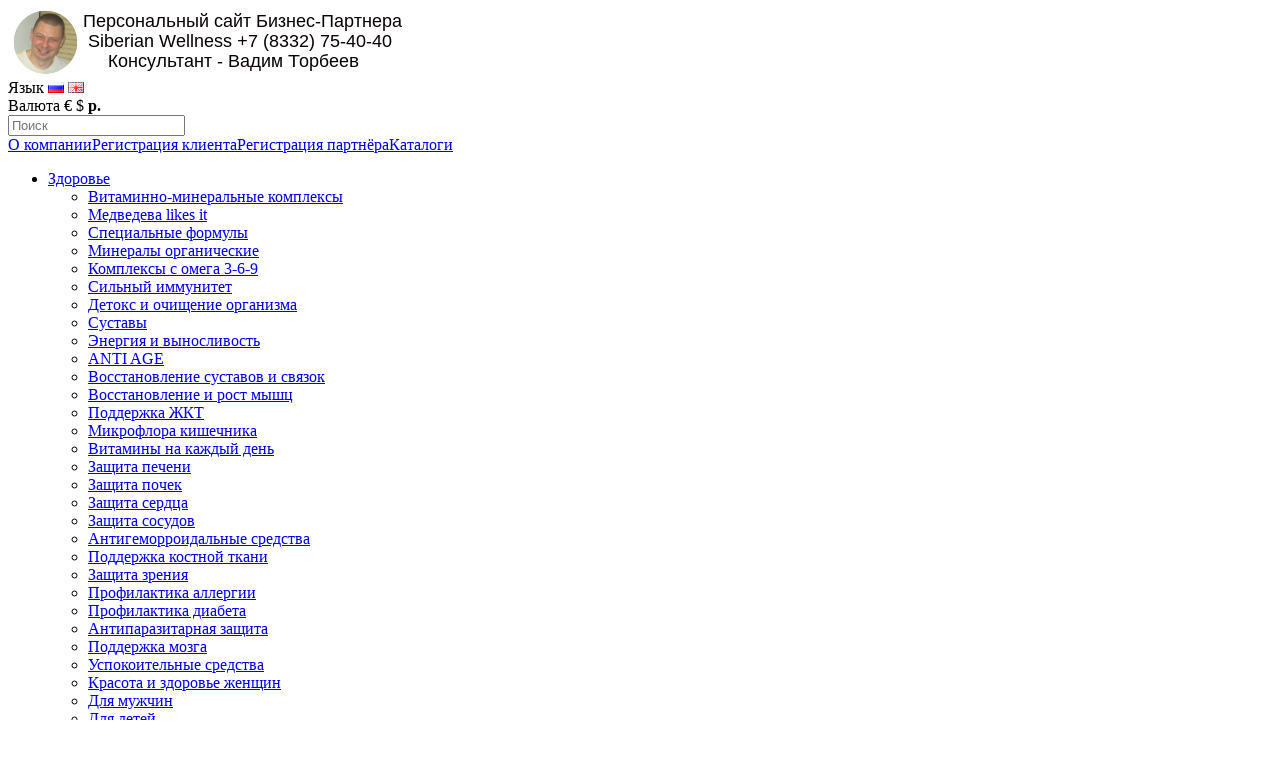

--- FILE ---
content_type: text/html; charset=utf-8
request_url: http://trigon43.ru/novinki/krem-dlya-tela-s-ekstraktom-podorozhnika-siberian-herb.html
body_size: 9116
content:
<!DOCTYPE html>
<html dir="ltr" lang="ru">
<head>
<meta charset="UTF-8" />
<title>Крем для тела с экстрактом подорожника Siberian Herb 250 мл</title>
<base href="http://trigon43.ru/" />
<meta property="og:title" content="Крем для тела с экстрактом подорожника Siberian Herb 250 мл" />
<meta property="og:type" content="website" />
<meta property="og:url" content="http://trigon43.ru/novinki/krem-dlya-tela-s-ekstraktom-podorozhnika-siberian-herb.html" />
<meta property="og:image" content="http://trigon43.ru/image/cache/data/li/default/422140_073d9189_fit_300_-228x228.jpeg" />
<meta property="og:site_name" content="Интернет-магазин Треугольник - товары для здоровья и красоты &quot;Сибирское Здоровье&quot;" />
<link href="http://trigon43.ru/image/data/icon3.png" rel="icon" />
<link href="http://trigon43.ru/novinki/krem-dlya-tela-s-ekstraktom-podorozhnika-siberian-herb.html" rel="canonical" />
<link rel="stylesheet" type="text/css" href="catalog/view/theme/default/stylesheet/stylesheet.css" />
<link rel="stylesheet" type="text/css" href="catalog/view/theme/default/stylesheet/affiliate.css" />
<link rel="stylesheet" type="text/css" href="catalog/view/javascript/jquery/colorbox/colorbox.css" media="screen" />
<script type="text/javascript" src="catalog/view/javascript/jquery/jquery-1.7.1.min.js"></script>
<script type="text/javascript" src="catalog/view/javascript/jquery/ui/jquery-ui-1.8.16.custom.min.js"></script>
<link rel="stylesheet" type="text/css" href="catalog/view/javascript/jquery/ui/themes/ui-lightness/jquery-ui-1.8.16.custom.css" />
<script type="text/javascript" src="catalog/view/javascript/common.js"></script>
<script type="text/javascript" src="catalog/view/javascript/jquery/tabs.js"></script>
<script type="text/javascript" src="catalog/view/javascript/jquery/colorbox/jquery.colorbox-min.js"></script>
<!--[if IE 7]> 
<link rel="stylesheet" type="text/css" href="catalog/view/theme/default/stylesheet/ie7.css" />
<![endif]-->
<!--[if lt IE 7]>
<link rel="stylesheet" type="text/css" href="catalog/view/theme/default/stylesheet/ie6.css" />
<script type="text/javascript" src="catalog/view/javascript/DD_belatedPNG_0.0.8a-min.js"></script>
<script type="text/javascript">
DD_belatedPNG.fix('#logo img');
</script>
<![endif]-->
<script type="text/javascript" src="//vk.com/js/api/openapi.js?150"></script>
</head>
<body>
<div id="container">
<div id="header">
<div id="top">
</div>
    <div id="logo">
    <a href="http://trigon43.ru/"><img src="http://trigon43.ru/image/data/logo-siberian6.png" title="Интернет-магазин Треугольник - товары для здоровья и красоты &quot;Сибирское Здоровье&quot;" alt="Интернет-магазин Треугольник - товары для здоровья и красоты &quot;Сибирское Здоровье&quot;" /></a>
    </div>
    <form action="http://trigon43.ru/index.php?route=module/language" method="post" enctype="multipart/form-data">
  <div id="language">Язык        <img src="image/flags/ru.png" alt="Russian" title="Russian" onclick="$('input[name=\'language_code\']').attr('value', 'ru'); $(this).parent().parent().submit();" />
        <img src="image/flags/gb.png" alt="English" title="English" onclick="$('input[name=\'language_code\']').attr('value', 'en'); $(this).parent().parent().submit();" />
        <input type="hidden" name="language_code" value="" />
    <input type="hidden" name="redirect" value="http://trigon43.ru/novinki/krem-dlya-tela-s-ekstraktom-podorozhnika-siberian-herb.html" />
  </div>
</form>
  <form action="http://trigon43.ru/index.php?route=module/currency" method="post" enctype="multipart/form-data">
  <div id="currency">Валюта                <a title="Euro" onclick="$('input[name=\'currency_code\']').attr('value', 'EUR'); $(this).parent().parent().submit();">€</a>
                        <a title="US Dollar" onclick="$('input[name=\'currency_code\']').attr('value', 'USD'); $(this).parent().parent().submit();">$</a>
                        <a title="Рубль"><b> р.</b></a>
                <input type="hidden" name="currency_code" value="" />
    <input type="hidden" name="redirect" value="http://trigon43.ru/novinki/krem-dlya-tela-s-ekstraktom-podorozhnika-siberian-herb.html" />
  </div>
</form>

  <div id="search">
    <div class="button-search"></div>
    <input type="text" name="search" placeholder="Поиск" value="" />
  </div>

  <div class="links"><a href="https://ru.siberianhealth.com/ru/about/?ref=2584151421" target="_blank">О компании</a><a href="https://ru.siberianhealth.com/ru/shop/user/registration/PRIVILEGED_CLIENT/?ref=2584151421" target="_blank">Регистрация клиента</a><a href="https://ru.siberianhealth.com/ru/shop/user/registration/CONSULTANT/?ref=2584151421" target="_blank">Регистрация партнёра</a><a href="https://ru.siberianhealth.com/ru/shop/page/catalog-and-price-lists/?ref=2584151421" target="_blank">Каталоги</a></div>
</div>
<div id="menu">
  <ul>
        <li>	<a href="http://trigon43.ru/zdorove/">Здоровье</a>
		
            <div>
                <ul>
                                        <li><a href="http://trigon43.ru/zdorove/vitaminno-mineralnye-kompleksy/">Витаминно-минеральные комплексы</a></li>
                                        <li><a href="http://trigon43.ru/zdorove/medvedeva-likes-it/">Медведева likes it</a></li>
                                        <li><a href="http://trigon43.ru/zdorove/specialnie-formuli/">Специальные формулы</a></li>
                                        <li><a href="http://trigon43.ru/zdorove/mineraly-organicheskie/">Минералы органические</a></li>
                                        <li><a href="http://trigon43.ru/zdorove/kompleksy-s-omega-3-6-9/">Комплексы с омега 3-6-9</a></li>
                                        <li><a href="http://trigon43.ru/zdorove/silnyj-immunitet/">Сильный иммунитет</a></li>
                                        <li><a href="http://trigon43.ru/zdorove/detoks-i-ochishchenie-organizma/">Детокс и очищение организма</a></li>
                                        <li><a href="http://trigon43.ru/zdorove/sustavy/">Суставы</a></li>
                                        <li><a href="http://trigon43.ru/zdorove/ehnergiya-i-vynoslivost/">Энергия и выносливость</a></li>
                                        <li><a href="http://trigon43.ru/zdorove/anti-age/">ANTI AGE</a></li>
                                        <li><a href="http://trigon43.ru/zdorove/vosstanovlenie-sustavov-i-svyazok/">Восстановление суставов и связок</a></li>
                                        <li><a href="http://trigon43.ru/zdorove/vosstanovlenie-i-rost-myshc/">Восстановление и рост мышц</a></li>
                            </ul>
                <ul>
                                        <li><a href="http://trigon43.ru/zdorove/podderzhka-zhkt/">Поддержка ЖКТ</a></li>
                                        <li><a href="http://trigon43.ru/zdorove/mikroflora-kishechnika/">Микрофлора кишечника</a></li>
                                        <li><a href="http://trigon43.ru/zdorove/vitaminy-na-kazhdyj-den/">Витамины на каждый день</a></li>
                                        <li><a href="http://trigon43.ru/zdorove/zashchita-pecheni/">Защита печени</a></li>
                                        <li><a href="http://trigon43.ru/zdorove/zashchita-pochek/">Защита почек</a></li>
                                        <li><a href="http://trigon43.ru/zdorove/zashchita-serdca/">Защита сердца</a></li>
                                        <li><a href="http://trigon43.ru/zdorove/zashchita-sosudov/">Защита сосудов</a></li>
                                        <li><a href="http://trigon43.ru/zdorove/antigemorroidalnye-sredstva/">Антигеморроидальные средства</a></li>
                                        <li><a href="http://trigon43.ru/zdorove/podderzhka-kostnoj-tkani/">Поддержка костной ткани</a></li>
                                        <li><a href="http://trigon43.ru/zdorove/zashchita-zreniya/">Защита зрения</a></li>
                                        <li><a href="http://trigon43.ru/zdorove/profilaktika-allergii/">Профилактика аллергии</a></li>
                                        <li><a href="http://trigon43.ru/zdorove/profilaktika-diabeta/">Профилактика диабета</a></li>
                            </ul>
                <ul>
                                        <li><a href="http://trigon43.ru/zdorove/antiparazitarnaya-zashchita/">Антипаразитарная защита</a></li>
                                        <li><a href="http://trigon43.ru/zdorove/podderzhka-mozga/">Поддержка мозга</a></li>
                                        <li><a href="http://trigon43.ru/zdorove/uspokoitelnye-sredstva/">Успокоительные средства</a></li>
                                        <li><a href="http://trigon43.ru/zdorove/krasota-i-zdorove-zhenshchin/">Красота и здоровье женщин</a></li>
                                        <li><a href="http://trigon43.ru/zdorove/dlya-muzhchin/">Для мужчин</a></li>
                                        <li><a href="http://trigon43.ru/zdorove/dlya-detej/">Для детей</a></li>
                                        <li><a href="http://trigon43.ru/zdorove/dlya-vegetariancev/">Для вегетарианцев</a></li>
                                        <li><a href="http://trigon43.ru/zdorove/dlya-beremennih-i-kormyashih-mam/">Для беременных и кормящих мам</a></li>
                                        <li><a href="http://trigon43.ru/zdorove/balzamy/">Бальзамы</a></li>
                                        <li><a href="http://trigon43.ru/zdorove/travyanie-sbori-i-fitochai/">Травяные сборы и фиточаи</a></li>
                                        <li><a href="http://trigon43.ru/zdorove/epam/">ЭПАМ</a></li>
                                                </ul>
              </div>
          </li>
        <li>	<a href="http://trigon43.ru/sport/">Спорт</a>
		
            <div>
                <ul>
                                        <li><a href="http://trigon43.ru/sport/protein/">Протеин</a></li>
                                        <li><a href="http://trigon43.ru/sport/aminokisloti/">Аминокислоты</a></li>
                            </ul>
                <ul>
                                        <li><a href="http://trigon43.ru/sport/strojnaya-figura/">Стройная фигура</a></li>
                                                </ul>
              </div>
          </li>
        <li>	<a href="http://trigon43.ru/pitanie/">Питание</a>
		
            <div>
                <ul>
                                        <li><a href="http://trigon43.ru/pitanie/kibersport/">Киберспорт</a></li>
                                        <li><a href="http://trigon43.ru/pitanie/marmelad/">Мармелад</a></li>
                                        <li><a href="http://trigon43.ru/pitanie/batonchiki/">Батончики</a></li>
                                        <li><a href="http://trigon43.ru/pitanie/pitatelnye-koktejli/">Питательные коктейли</a></li>
                                        <li><a href="http://trigon43.ru/pitanie/funkcionalnie-napitki/">Функциональные напитки</a></li>
                                        <li><a href="http://trigon43.ru/pitanie/chaj-i-chajnye-napitki/">Чай и чайные напитки</a></li>
                                        <li><a href="http://trigon43.ru/pitanie/vegetarianskoe-pitanie/">Вегетарианское питание</a></li>
                                        <li><a href="http://trigon43.ru/pitanie/pravilnye-kalorii/">Правильные калории</a></li>
                            </ul>
              </div>
          </li>
        <li>	<a href="http://trigon43.ru/krasota/">Красота</a>
		
            <div>
                <ul>
                                        <li><a href="http://trigon43.ru/krasota/ochishenie/">Очищение</a></li>
                                        <li><a href="http://trigon43.ru/krasota/tonizirovanie/">Тонизирование</a></li>
                                        <li><a href="http://trigon43.ru/krasota/uhod-za-kozhej-lica/">Уход за кожей лица</a></li>
                                        <li><a href="http://trigon43.ru/krasota/antivozrastnoj-uhod/">Антивозрастной уход</a></li>
                                        <li><a href="http://trigon43.ru/krasota/maski-i-skrabi/">Маски и скрабы</a></li>
                                        <li><a href="http://trigon43.ru/krasota/balzam-dlya-gub/">Уход за губами</a></li>
                                        <li><a href="http://trigon43.ru/krasota/uhod-za-kozhej-vokrug-glaz/">Уход за кожей вокруг глаз</a></li>
                                        <li><a href="http://trigon43.ru/krasota/uhod-za-volosami/">Уход за волосами</a></li>
                                        <li><a href="http://trigon43.ru/krasota/intimnaya-gigiena/">Интимная гигиена</a></li>
                            </ul>
                <ul>
                                        <li><a href="http://trigon43.ru/krasota/kosmetika-dlya-muzhchin/">Косметика для мужчин</a></li>
                                        <li><a href="http://trigon43.ru/krasota/uhod-za-telom/">Уход за телом</a></li>
                                        <li><a href="http://trigon43.ru/krasota/uhod-za-kozhej-ruk-i-nog/">Уход за кожей рук и ног</a></li>
                                        <li><a href="http://trigon43.ru/krasota/geli-dlya-dusha/">Гели для душа</a></li>
                                        <li><a href="http://trigon43.ru/krasota/solncezashchitnye-sredstva/">Солнцезащитные средства</a></li>
                                        <li><a href="http://trigon43.ru/krasota/uhod-za-polostu-rta/">Уход за полостью рта</a></li>
                                        <li><a href="http://trigon43.ru/krasota/kosmetika-dlya-detej/">Косметика для детей</a></li>
                                        <li><a href="http://trigon43.ru/krasota/hajlajteri/">Хайлайтеры</a></li>
                                        <li><a href="http://trigon43.ru/krasota/rumyana-i-bronzery/">Румяна и бронзеры</a></li>
                            </ul>
                <ul>
                                        <li><a href="http://trigon43.ru/krasota/tush-dlya-resnic/">Тушь для ресниц</a></li>
                                        <li><a href="http://trigon43.ru/krasota/karandashi-dlya-brovej/">Карандаши для бровей</a></li>
                                        <li><a href="http://trigon43.ru/krasota/teni-dlya-vek/">Тени для век</a></li>
                                        <li><a href="http://trigon43.ru/krasota/karandashi-dlya-glaz/">Карандаши для глаз</a></li>
                                        <li><a href="http://trigon43.ru/krasota/podvodka-dlya-vek/">Подводка для век</a></li>
                                        <li><a href="http://trigon43.ru/krasota/gubnaya-pomada/">Губная помада</a></li>
                                        <li><a href="http://trigon43.ru/krasota/blesk-dlya-gub/">Блеск для губ</a></li>
                                        <li><a href="http://trigon43.ru/krasota/karandashi-dlya-gub/">Карандаши для губ</a></li>
                                        <li><a href="http://trigon43.ru/krasota/testery/">Тестеры</a></li>
                            </ul>
              </div>
          </li>
        <li>	<a href="http://trigon43.ru/podarochnye-nabory-1/">Подарочные наборы</a>
		
          </li>
        <li>	<a href="http://trigon43.ru/parfumeriya/">Парфюмерия</a>
		
          </li>
        <li>	<a href="http://trigon43.ru/novinki/" class="active">Новинки</a>
		
          </li>
        <li>	<a href="http://trigon43.ru/muzhchinam/">Мужчинам</a>
		
            <div>
                <ul>
                                        <li><a href="http://trigon43.ru/muzhchinam/dlya-gigieny/">Для гигиены</a></li>
                                        <li><a href="http://trigon43.ru/muzhchinam/muzhskaya-sila/">Мужская сила</a></li>
                                        <li><a href="http://trigon43.ru/muzhchinam/parfyum-m/">Парфюм</a></li>
                            </ul>
              </div>
          </li>
      </ul>
</div>
<div id="notification"></div>
<div id="column-left">
    <div class="box">
  <div class="box-heading">Категории</div>
  <div class="box-content">
    <ul class="box-category">
            <li>
                <a href="http://trigon43.ru/zdorove/">Здоровье</a>
                      </li>
            <li>
                <a href="http://trigon43.ru/sport/">Спорт</a>
                      </li>
            <li>
                <a href="http://trigon43.ru/pitanie/">Питание</a>
                      </li>
            <li>
                <a href="http://trigon43.ru/krasota/">Красота</a>
                      </li>
            <li>
                <a href="http://trigon43.ru/podarochnye-nabory-1/">Подарочные наборы</a>
                      </li>
            <li>
                <a href="http://trigon43.ru/ciel/">CIEL</a>
                      </li>
            <li>
                <a href="http://trigon43.ru/parfumeriya/">Парфюмерия</a>
                      </li>
            <li>
                <a href="http://trigon43.ru/novinki/" class="active">Новинки</a>
                      </li>
            <li>
                <a href="http://trigon43.ru/muzhchinam/">Мужчинам</a>
                      </li>
          </ul>
  </div>
</div>
    <script type="text/javascript" src="//vk.com/js/api/openapi.js?116"></script>

<!-- VK Widget -->
<div id="vk_groups"></div>
<script type="text/javascript">
VK.Widgets.Group("vk_groups", {mode: 0, width: "180", height: "333", color1: 'f5f5f5', color2: '333333', color3: '585858'}, 94057843);
</script>
</div>
 
<div id="content">  <div class="breadcrumb">
        <a href="http://trigon43.ru/">Главная</a>
         &raquo; <a href="http://trigon43.ru/novinki/">Новинки</a>
         &raquo; <a href="http://trigon43.ru/novinki/krem-dlya-tela-s-ekstraktom-podorozhnika-siberian-herb.html">Крем для тела с экстрактом подорожника Siberian Herb 250 мл</a>
      </div>
  <div class="product-info">
        <div class="left">
            <div class="image"><a href="http://trigon43.ru/image/cache/data/li/default/422140_073d9189_fit_300_-500x500.jpeg" title="Крем для тела с экстрактом подорожника Siberian Herb 250 мл" class="colorbox"><img src="http://trigon43.ru/image/cache/data/li/default/422140_073d9189_fit_300_-228x228.jpeg" title="Крем для тела с экстрактом подорожника Siberian Herb 250 мл" alt="Крем для тела с экстрактом подорожника Siberian Herb 250 мл" id="image" /></a></div>
                </div>
        <div class="right">
	<h1>Крем для тела с экстрактом подорожника Siberian Herb 250 мл</h1>
      <div class="description">
                <span>Серия:</span> <a href="http://trigon43.ru/siberian-wellness.html">Siberian Wellness</a><br />
                <span>Артикул:</span> 422140<br />
                <span>Наличие:</span> Есть в наличии<br />
                      </div>
            <div class="price">Цена:                380.00 р.                <br />
                              </div>
                  <div class="cart">
        <div>Количество:          <input type="text" name="quantity" size="2" value="1" />
          <input type="hidden" name="product_id" size="2" value="9588" />
          &nbsp;
          
          <span>&nbsp;&nbsp;- или -&nbsp;&nbsp;</span>
          
        </div>
              </div>
            <div class="review">
        <div><img src="catalog/view/theme/default/image/stars-0.png" alt="Отзывов: 0" />&nbsp;&nbsp;<a onclick="$('a[href=\'#tab-review\']').trigger('click');">Отзывов: 0</a>&nbsp;&nbsp;|&nbsp;&nbsp;<a onclick="$('a[href=\'#tab-review\']').trigger('click');">Написать отзыв</a></div>
        <div class="share">
		<!-- AddThis Button BEGIN -->
			<div class="share42init" data-image="http://trigon43.ru/image/cache/data/li/default/422140_073d9189_fit_300_-228x228.jpeg"></div>
			<script type="text/javascript" src="catalog/view/javascript/jquery/share42/share42.js"></script> 
		<!-- AddThis Button END --> 
        </div>
      </div>
          </div>
  </div>
  <div id="tabs" class="htabs"><a href="#tab-description">Описание</a>
            <a href="#tab-review">Отзывы (0)</a>
          </div>
  <div id="tab-description" class="tab-content"><p style="text-align: center;">
	<a href="https://ru.siberianhealth.com/ru/shop/catalog/product/422140/?ref=2584151421" target="_blank"><img alt="Купить" src="image/button.jpg" /></a></p>
<div class="product-details__content">
	<div class="product-details__header">
		<div class="product-details__title">
			<div>
				Легкий крем с подорожником, соком алоэ и мать-и-мачехой способствует устранению воспалений и раздражения, восстанавливает эпидермальный барьер, упругость и гладкость, питает и смягчает кожу. Моментально впитывается и не липнет.</div>
			<div>
				&nbsp;</div>
			<div>
				Экстракт подорожника – лекарственного растения, обладающего противовоспалительным действием, – способствует регенерации тканей. Ускоряет заживление, оказывает кровоостанавливающее, противовоспалительное и бактерицидное действие.</div>
			<div>
				Экстракт мать-и-мачехи – лекарственного растения, оказывающего противовоспалительное, смягчающее и дезинфицирующее действие, – снижает активность воспалительного процесса, способствует регенерации поврежденной кожи.</div>
			<div>
				Сок алоэ благотворно влияет на состояние кожи: успокаивает, смягчает и увлажняет, улучшает кровообращение.</div>
			<div>
				Гидролат зеленого чая мягко и бережно ухаживает за кожей, питая и смягчая ее, возвращая мягкость и упругость.</div>
			<div>
				Экстракт плодов лимонника – лекарственного растения, обладающего широким спектром фармакологической активности, – оказывает противовоспалительное, антиоксидантное, противомикробное действие, обладает тонизирующими и адаптогенными свойствами.</div>
			<div>
				&nbsp;</div>
			<div>
				<strong>Применение</strong></div>
			<div>
				&nbsp;</div>
			<div>
				Небольшое количество средства нанести на чистую кожу, распределить легкими массирующими движениями до полного впитывания.</div>
		</div>
		<div class="product-details__title">
			&nbsp;</div>
	</div>
	<p>
		<strong>Активные компоненты:</strong> экстракты подорожника и мать-и-мачехи, гидролат зеленого чая.</p>
	<p>
		Состав: вода, сок листьев алоэ, цетеариловый спирт, масло рисовых отрубей, изоамил кокоат, масло ши (каритэ), каприлик/каприк триглицериды, глицерин, гидроксиэтилмочевина, ниацинамид, гидроксиэтил акрилат/акрилоилдиметил таурат сополимер, воск эмульсионный (С16-18 алкил фосфат калия), витамин Е (токоферил ацетат), гидролат листьев зеленого чая, парфюмерная композиция, феноксиэтанол, экстракт листьев подорожника, экстракт листьев мать-и-мачехи, экстракт плодов лимонника, стеароил глутамат натрия, этилгексилглицерин, L-молочная кислота, мальтодекстрин, хлорфенезин, бензиловый спирт, дегидроуксусная кислота, сорбат калия, бензоат натрия, лимонная кислота, гексил циннамаль, линалоол, цитронеллол.</p>
	<p>
		(INCI): aqua/water, aloe barbadensis leaf juice, cetearyl alcohol, oryza sativa bran oil, isoamyl cocoate, butyrospermum parkii butter, caprylic/capric triglyceride, glycerin, hydroxyethyl urea, niacinamide, hydroxyethyl acrylate/sodium acryloyldimethyl taurate copolymer, potassium cetyl phosphate, tocopheryl acetate, camellia sinensis leaf water, parfum, phenoxyethanol, plantago major leaf extract, tussilago farfara leaf extract, schisandra chinensis seed extract, sodium stearoyl glutamate, ethylhexylglycerin, L-lactic acid, maltodextrin, chlorphenesin, benzyl alcohol, dehydroacetic acid, potassium sorbate, sodium benzoate, citric acid, hexyl cinnamal, linalool, citronellol.</p>
</div>
<p>
	&nbsp;</p>
</div>
      <div id="tab-review" class="tab-content">
    <div id="review"></div>
    <h2 id="review-title">Написать отзыв</h2>
    <b>Ваше Имя:</b><br />
    <input type="text" name="name" value="" />
    <br />
    <br />
    <b>Ваш отзыв:</b>
    <textarea name="text" cols="40" rows="8" style="width: 98%;"></textarea>
    <span style="font-size: 11px;"><span style="color: #FF0000;">Внимание:</span> HTML не поддерживается! Используйте обычный текст.</span><br />
    <br />
    <b>Оценка:</b> <span>Плохо</span>&nbsp;
    <input type="radio" name="rating" value="1" />
    &nbsp;
    <input type="radio" name="rating" value="2" />
    &nbsp;
    <input type="radio" name="rating" value="3" />
    &nbsp;
    <input type="radio" name="rating" value="4" />
    &nbsp;
    <input type="radio" name="rating" value="5" />
    &nbsp;<span>Хорошо</span><br />
    <br />
    <b>Введите код, указанный на картинке:</b><br />
    <input type="text" name="captcha" value="" />
    <br />
    <img src="index.php?route=product/product/captcha" alt="" id="captcha" /><br />
    <br />
    <div class="buttons">
      <div class="right"><a id="button-review" class="button">Продолжить</a></div>
    </div>
  </div>
        </div>
<script type="text/javascript"><!--
$(document).ready(function() {
	$('.colorbox').colorbox({
		overlayClose: true,
		opacity: 0.5,
		rel: "colorbox"
	});
});
//--></script> 
<script type="text/javascript"><!--
$('#button-cart').bind('click', function() {
	$.ajax({
		url: 'index.php?route=checkout/cart/add',
		type: 'post',
		data: $('.product-info input[type=\'text\'], .product-info input[type=\'hidden\'], .product-info input[type=\'radio\']:checked, .product-info input[type=\'checkbox\']:checked, .product-info select, .product-info textarea'),
		dataType: 'json',
		success: function(json) {
			$('.success, .warning, .attention, information, .error').remove();
			
			if (json['error']) {
				if (json['error']['option']) {
					for (i in json['error']['option']) {
						$('#option-' + i).after('<span class="error">' + json['error']['option'][i] + '</span>');
					}
				}
			} 
			
			if (json['success']) {
				$('#notification').html('<div class="success" style="display: none;">' + json['success'] + '<img src="catalog/view/theme/default/image/close.png" alt="" class="close" /></div>');
					
				$('.success').fadeIn('slow');
					
				$('#cart-total').html(json['total']);
				
				$('html, body').animate({ scrollTop: 0 }, 'slow'); 
			}	
		}
	});
});
//--></script>
<script type="text/javascript"><!--
$('#review .pagination a').live('click', function() {
	$('#review').fadeOut('slow');
		
	$('#review').load(this.href);
	
	$('#review').fadeIn('slow');
	
	return false;
});			

$('#review').load('index.php?route=product/product/review&product_id=9588');

$('#button-review').bind('click', function() {
	$.ajax({
		url: 'index.php?route=product/product/write&product_id=9588',
		type: 'post',
		dataType: 'json',
		data: 'name=' + encodeURIComponent($('input[name=\'name\']').val()) + '&text=' + encodeURIComponent($('textarea[name=\'text\']').val()) + '&rating=' + encodeURIComponent($('input[name=\'rating\']:checked').val() ? $('input[name=\'rating\']:checked').val() : '') + '&captcha=' + encodeURIComponent($('input[name=\'captcha\']').val()),
		beforeSend: function() {
			$('.success, .warning').remove();
			$('#button-review').attr('disabled', true);
			$('#review-title').after('<div class="attention"><img src="catalog/view/theme/default/image/loading.gif" alt="" /> Пожалуйста, подождите!</div>');
		},
		complete: function() {
			$('#button-review').attr('disabled', false);
			$('.attention').remove();
		},
		success: function(data) {
			if (data['error']) {
				$('#review-title').after('<div class="warning">' + data['error'] + '</div>');
			}
			
			if (data['success']) {
				$('#review-title').after('<div class="success">' + data['success'] + '</div>');
								
				$('input[name=\'name\']').val('');
				$('textarea[name=\'text\']').val('');
				$('input[name=\'rating\']:checked').attr('checked', '');
				$('input[name=\'captcha\']').val('');
			}
		}
	});
});
//--></script> 
<script type="text/javascript"><!--
$('#tabs a').tabs();
//--></script> 
<script type="text/javascript" src="catalog/view/javascript/jquery/ui/jquery-ui-timepicker-addon.js"></script> 
<script type="text/javascript"><!--
$(document).ready(function() {
	if ($.browser.msie && $.browser.version == 6) {
		$('.date, .datetime, .time').bgIframe();
	}

	$('.date').datepicker({dateFormat: 'yy-mm-dd'});
	$('.datetime').datetimepicker({
		dateFormat: 'yy-mm-dd',
		timeFormat: 'h:m'
	});
	$('.time').timepicker({timeFormat: 'h:m'});
});
//--></script> 
<div id="footer">
    <div class="column">
    <h3>Информация</h3>
    <ul>
            <li><a href="http://trigon43.ru/about_us.html">О нас</a></li>
            <li><a href="http://trigon43.ru/delivery-information.html">Оплата и доставка</a></li>
            <li><a href="http://trigon43.ru/strany-partnyory.html">Страны партнёры</a></li>
            <li><a href="https://ru.siberianhealth.com/ru/blog/news/?ref=2584151421" target="_blank">Новости компании</a></li>
      
    </ul>
  </div>
    <div class="column">
    <h3>Служба поддержки</h3>
    <ul>
      <li><a href="http://trigon43.ru/contact-us/">Связаться с нами</a></li>
      <li><a href="http://trigon43.ru/sitemap/">Карта сайта</a></li>
      
      </ul>
  </div>
  <div class="column">
    <h3>Дополнительно</h3>
    <ul>
      
      <li><a href="http://trigon43.ru/brands/">Серии товаров</a></li>
      <li><a href="http://trigon43.ru/specials/">Акции</a></li>
      <li><a href="https://ru.siberianhealth.com/ru/shop/page/partners/?ref=2584151421" target="_blank">Партнёры</a></li>
    </ul>
  </div>
  <div class="column">
    <h3>Личный Кабинет</h3>
    <ul>
      <li><a href="https://ru.siberianhealth.com/ru/privileged-client/?ref=2584151421" target="_blank">Привилегированные клиенты</a></li>
      <li><a href="http://trigon43.ru/request-return/">Возврат товара</a></li>
      
     </ul>
  </div>
</div>
<br>
<center>
<!-- Yandex.Metrika informer -->
<a href="https://metrika.yandex.ru/stat/?id=33424308&amp;from=informer"
target="_blank" rel="nofollow"><img src="https://informer.yandex.ru/informer/33424308/3_0_FFFFFFFF_EFEFEFFF_0_pageviews"
style="width:88px; height:31px; border:0;" alt="Яндекс.Метрика" title="Яндекс.Метрика: данные за сегодня (просмотры, визиты и уникальные посетители)" class="ym-advanced-informer" data-cid="33424308" data-lang="ru" /></a>
<!-- /Yandex.Metrika informer -->

<!-- Yandex.Metrika counter -->
<script type="text/javascript" >
    (function (d, w, c) {
        (w[c] = w[c] || []).push(function() {
            try {
                w.yaCounter33424308 = new Ya.Metrika({
                    id:33424308,
                    clickmap:true,
                    trackLinks:true,
                    accurateTrackBounce:true
                });
            } catch(e) { }
        });

        var n = d.getElementsByTagName("script")[0],
            s = d.createElement("script"),
            f = function () { n.parentNode.insertBefore(s, n); };
        s.type = "text/javascript";
        s.async = true;
        s.src = "https://mc.yandex.ru/metrika/watch.js";

        if (w.opera == "[object Opera]") {
            d.addEventListener("DOMContentLoaded", f, false);
        } else { f(); }
    })(document, window, "yandex_metrika_callbacks");
</script>
<noscript><div><img src="https://mc.yandex.ru/watch/33424308" style="position:absolute; left:-9999px;" alt="" /></div></noscript>
<!-- /Yandex.Metrika counter -->
<br>
 Интернет-магазин Треугольник - товары для здоровья и красоты &quot;Сибирское Здоровье&quot; &copy; 2026</center>
</div>
<!-- VK Widget -->
<div id="vk_community_messages"></div>
<script type="text/javascript">
VK.Widgets.CommunityMessages("vk_community_messages", 94057843, {tooltipButtonText: "Есть вопрос?"});
</script>
</body></html>